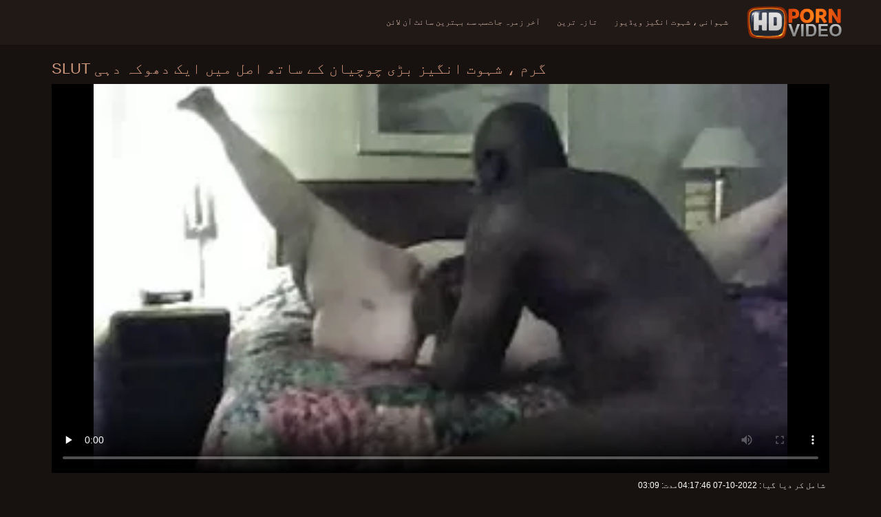

--- FILE ---
content_type: text/html; charset=UTF-8
request_url: https://ur.vieillecochonne.cyou/video/1290/%DA%AF%D8%B1%D9%85-%D8%B4%DB%81%D9%88%D8%AA-%D8%A7%D9%86%DA%AF%DB%8C%D8%B2-%D8%A8%DA%91%DB%8C-%DA%86%D9%88%DA%86%DB%8C%D8%A7%D9%86-%DA%A9%DB%92-%D8%B3%D8%A7%D8%AA%DA%BE-%D8%A7%D8%B5%D9%84-%D9%85%DB%8C%DA%BA-%D8%A7%DB%8C%DA%A9-%D8%AF%DA%BE%D9%88%DA%A9%DB%81-%D8%AF%DB%81%DB%8C-slut/
body_size: 9594
content:
<!doctype html>
<html lang="ur" dir="rtl">
<head>
<meta charset="UTF-8">

<meta name="referrer" content="origin">
<title>گرم ، شہوت انگیز بڑی چوچیان کے ساتھ اصل میں ایک دھوکہ دہی slut - سکسی ویڈیوز </title>
<meta content="مکمل معیار کی فلمیں بالغ فحش ویڈیوز :  وہ صرف یہ چاہتا ہے بدلہ اس کے شوہر پر اور مل گیا ہے بہترین موقع ایسا کرنے کے لئے. ایک رات کے بعد باہر, وہ کے ساتھ جھکا دیا ایک سیاہ جڑنا اور آخر ان کے دماغ باہر.  اچھی طرح سے اصل میں وہ آخر اس کے لیکن کون پرواہ کرتا ہے ایک بہترین ویڈیو منظر حوصلہ افزائی کرنے کے لئے آپ کے masturbatory فنتاسیوں.;" name="description">
<meta name="viewport" content="width=device-width">

<meta content="always" name="referrer">

<link rel="apple-touch-icon" sizes="180x180" href="/files/apple-touch-icon.png">
<link rel="icon" type="image/png" sizes="32x32" href="/files/favicon-32x32.png">
<link rel="icon" type="image/png" sizes="16x16" href="/files/favicon-16x16.png">
<link rel="icon" type="image/png" sizes="16x16" href="/files/favicon.ico">
<link rel="mask-icon" href="/files/safari-pinned-tab.svg" color="#1a1511">
<meta name="apple-mobile-web-app-title" content="سب سے بہترین فحش ">
<meta name="application-name" content="سب سے بہترین فحش ">
<meta name="msapplication-TileColor" content="#1a1511">
<meta name="theme-color" content="#1a1511">
 <base target="_blank">


<style type="text/css">
small{color:#FFF !important;}
body{overflow-x:hidden}.lang-li li,.lang-li ul{list-style:outside none none;padding:0;margin:0}.btn{appearance:none;text-decoration:none;max-width:100%;text-align:center;position:relative;display:inline-block;box-sizing:border-box;height:37px;background-color:#211916;text-transform:uppercase;color:#f45100;font:400 12px/33px Tahoma,Arial,sans-serif;padding:0 14px;border:2px solid #372a25}.title>a{appearance:none;display:inline-block;overflow:hidden;text-overflow:ellipsis;white-space:nowrap;color:#ec552b;font-family:Tahoma,Arial,sans-serif;font-size:14px;font-weight:400;line-height:30px;height:33px;background-color:#211917;position:relative;padding:0 16px;box-sizing:border-box;border:solid 1px #211917;border-radius:16px}*{outline:0!important}a,body,div,h2,h3,html,img,li,p,small,span,ul{margin:0;padding:0}html{height:100%;font-size:62.5%;width:100%;max-width:100%}body{font:400 12px Tahoma,Arial,sans-serif;color:#c8b4a8;background:#17120f;min-width:320px;position:relative;height:auto!important;height:100%;min-height:100%;text-size-adjust:100%}img{border:none}a{color:#f45100;text-decoration:none}p{margin-bottom:15px}h2,h3{font:400 30px/1.2 Tahoma,Arial,sans-serif;color:#c8b4a8;margin-bottom:15px}h3{font-size:14px}ul{padding-left:30px;margin-bottom:15px}ul li{list-style:disc outside}
.lang_fi{background-position:-52px -40px}.lang_fr{background-position:-78px 0}.lang_he{background-position:-78px -20px}.lang_hi{background-position:-78px -40px}.lang_hu{background-position:0 -60px}.lang_id{background-position:-26px -60px}.lang_it{background-position:-52px -60px}.lang_ja{background-position:-78px -60px}.lang_ko{background-position:0 -80px}.lang_ms{background-position:-26px -80px}.lang_nb{background-position:-52px -80px}.lang_nl{background-position:-78px -80px}.lang_pl{background-position:-104px 0}.lang_pt{background-position:-104px -20px}.lang_ro{background-position:-104px -40px}.lang_ru{background-position:-104px -60px}.lang_sk{background-position:-104px -80px}.lang_sl{background-position:0 -100px}.lang_sr{background-position:-26px -100px}.lang_sv{background-position:-52px -100px}.lang_th{background-position:-78px -100px}.lang_tr{background-position:-104px -100px}.lang_zh{background-position:-130px 0}.head{width:100%;max-width:100%;background-color:#211916;margin-bottom:12px}header{width:100%;max-width:1560px;margin:0 auto;box-sizing:border-box;display:flex;flex-wrap:nowrap;flex-direction:row;justify-content:flex-start;align-items:center;align-content:stretch;position:relative;z-index:200;padding:3px 20px}@media (max-width:1023px){header{padding:20px}}@media (max-width:767px){header{flex-wrap:wrap;padding:10px}}header>*{min-width:0;max-width:100%}.logo{display:block;margin-right:27px}.logo:before{content:'';display:block;float:left;margin-right:7px}.logo,.navbtn,nav{flex-shrink:0;flex-grow:0}nav{order:30;display:flex;flex-wrap:nowrap;flex-direction:row;justify-content:flex-start;align-items:center;align-content:stretch;padding:0;margin:-3px 0 -3px 30px;min-height:65px;box-sizing:border-box}nav a{display:block;flex-shrink:0;flex-grow:0;min-width:0;color:#eacbbc;font-size:12px;font-weight:400;line-height:57px;text-transform:uppercase;position:relative;padding:4px 0;margin:0 24px 0 0}nav a:before{position:absolute;left:0;right:0;bottom:0;height:4px;background-color:#f45100;content:'';transform:translateY(-20px);opacity:0}nav a:last-child{margin-right:0}nav a.a{color:#f45100}nav a.a:before{opacity:1;transform:none}@media (max-width:1023px){nav{min-height:0;max-height:0;padding:0 20px;flex-direction:column;position:absolute;left:0;margin:-20px 0 0;top:100%;width:100%;align-items:flex-start;overflow:hidden;z-index:20;background-color:#211916!important}nav a{margin:0;text-align:left;padding:0;line-height:3.17;border:none;background:0 0!important;box-shadow:none;align-self:stretch}}@media (max-width:767px){nav{margin:-10px 0 0;padding:0 10px}}#nbtn{display:none}.navbtn{display:none;margin:0 10px 0 20px;order:10;width:18px;height:13px;box-sizing:border-box;border-top:solid 1px #f59722;border-bottom:solid 1px #f59722;position:relative}.navbtn:before{content:'';position:absolute;left:0;right:0;top:5px;border-top:solid 1px #f59722}.navbtn:after{position:absolute;content:'';width:40px;height:40px;right:50%;bottom:50%;transform:translate(50%,50%)}@media (max-width:1023px){.navbtn{display:block}}.search{flex-shrink:1;flex-grow:1;display:flex;flex-wrap:nowrap;flex-direction:row;justify-content:flex-start;align-items:stretch;align-content:stretch;box-sizing:border-box;width:100%;margin-left:auto;position:relative}.search>*{min-width:0;display:block;box-sizing:border-box;margin:0}.search>input[type=text]{appearance:none;flex-shrink:1;flex-grow:1;box-sizing:border-box;height:43px;border:none;border-radius:20px;background-color:#423632;padding:0 64px 0 24px;color:#bdafaa;font-family:Tahoma,Arial,sans-serif;font-size:14px;font-weight:400}.search>[type=submit]{appearance:none;flex-shrink:0;flex-grow:0;width:63px;height:43px;right:0;top:0;border:none;background:0 0;box-sizing:border-box;margin:0;padding:0;position:absolute}
@media (max-width:767px){.search{max-width:100%;width:100%;order:20;margin-top:10px}.search>input[type=text]{padding-left:12px}}.heat{display:flex;flex-wrap:nowrap;flex-direction:row;justify-content:flex-start;align-items:flex-start;align-content:stretch;box-sizing:border-box;margin-bottom:3px;width:100%}@media (max-width:479px){.heat{flex-direction:column}}.t{flex-shrink:1;flex-grow:0;min-width:0;display:block;margin-right:auto;padding:0 6px 4px 0;max-width:100%;position:relative;word-wrap:break-word;box-sizing:border-box;overflow:hidden}@media (max-width:479px){.t{margin-bottom:4px}}.t *{display:inline;text-transform:uppercase}.title-h{margin-right:4px}.title-h,.title-h *{color:#cf987d;font-size:22px;font-weight:400}@media (max-width:767px){.title-h,.title-h *{font-size:18px}}.t small{text-transform:none;color:#856a5c;font-size:12px}.btns{flex-shrink:0;flex-grow:0;min-width:0;display:flex;flex-wrap:wrap;flex-direction:row;justify-content:flex-start;align-items:center;align-content:stretch;align-self:flex-end;padding-bottom:3px}@media (max-width:479px){.btns{width:100%}}.btns>*{flex-shrink:0;flex-grow:0;min-width:0;display:block;max-width:100%}.btns>.btn{margin:0 0 1px}.th-wrap{width:100%;position:relative;margin-bottom:32px;box-sizing:border-box}.thumbs{display:flex;flex-wrap:wrap;flex-direction:row;justify-content:flex-start;align-items:stretch;align-content:stretch;margin-right:-5px}.th-i{flex-shrink:0;flex-grow:0;min-width:0;box-sizing:border-box;position:relative;width:calc(20% + -5px);margin-right:5px;margin-bottom:5px;z-index:10;display:flex;flex-wrap:nowrap;flex-direction:column;justify-content:flex-start;align-items:stretch;align-content:stretch}@media (max-width:1565px){.th-i{width:calc(20% + -5px)}}@media (max-width:1260px){.th-i{width:calc(25% + -5px)}}@media (max-width:955px){.th-i{width:calc(33.33333% + -5px)}}@media (max-width:650px){.th-i{width:calc(50% + -5px)}}@media (max-width:345px){.th-i{width:calc(100% + -5px)}}.th-i>a{flex-shrink:0;flex-grow:1;position:relative;width:100%;display:flex;flex-wrap:nowrap;flex-direction:column;justify-content:flex-start;align-items:stretch;align-content:stretch}.th-i>a>i{flex-shrink:0;flex-grow:0;will-change:transform;min-height:0;min-width:0;display:block;position:relative;width:100%;box-sizing:border-box}.th-i>a>i:before{display:block;content:'';padding-top:56%}.th-i>a>i img{height:100%;-o-object-fit:cover;object-fit:cover;-o-object-position:center;object-position:center}.th-i img{display:block;position:absolute;left:0;top:0;width:100%}.th-i h3{flex-shrink:0;flex-grow:0;max-width:100%;box-sizing:border-box;padding:0 5px;margin:0;text-transform:uppercase;font-weight:400;overflow:hidden;text-overflow:ellipsis;white-space:nowrap;color:#eacbbc;font-size:14px;line-height:28px;background-color:#312621}.th-i u{text-decoration:none;font-size:10px;line-height:1;color:#fff;position:absolute;right:5px;top:5px;padding:5px 8px;background-color:rgba(0,0,0,.8)}.text{margin:32px 0;color:#c8b4a8;font-size:16px;line-height:1.5}@media (max-width:767px){.text{font-size:16px}}.text>:last-child{margin-bottom:0}.heat+.text{margin-top:0}footer{display:block;width:100%;background-color:#211916}.footer{display:flex;flex-wrap:nowrap;justify-content:flex-start;align-content:stretch;flex-direction:row;align-items:center;width:100%;max-width:1560px;margin:auto auto 0;box-sizing:border-box;text-align:left;padding:10px 20px}@media (max-width:767px){.footer{padding:5px 10px;flex-direction:column}}.footer>*{flex-shrink:0;flex-grow:0;min-width:0;display:block}.footer-logo{margin:0 10px 10px 0}.footer-tx{flex-shrink:1;align-self:center;color:#c8b4a8;font-size:14px;line-height:1.5;margin-bottom:0}.footer-tx a{color:#f45100}.title{display:flex;flex-wrap:wrap;flex-direction:row;justify-content:flex-start;align-items:stretch;align-content:stretch;margin:0 0 32px}.title>a{flex-shrink:0;flex-grow:0;min-width:0;max-width:calc(100% - 2px);display:block;margin:0 2px 2px 0}.lang-wr{margin-left:60px;color:#c8b4a8;font-family:Tahoma,Arial,sans-serif;font-size:10px;font-weight:400;line-height:20px;text-transform:uppercase;z-index:20;order:40;flex-shrink:0;flex-grow:0}@media (max-width:1023px){.lang-wr{margin-left:20px;order:9}}@media (max-width:767px){.lang-wr{margin-left:auto}}.lang-lab{display:block;position:relative;padding-right:10px;white-space:nowrap;min-width:20px}.lang-lab .flag{display:block;float:left;margin:1px 4px 0 0}.lang-lab:after{content:'';position:absolute;width:6px;height:6px;right:0;top:50%;margin-top:-3px}@media (max-width:1023px){.lang-lab{text-indent:-99in}}.lang-li{position:absolute;right:0;top:100%;background-color:#211916;max-width:100%;width:560px;box-sizing:border-box;padding:0 10px;max-height:0;overflow:hidden;transform:translateY(1px)}.lang-li ul{column-width:120px;column-gap:20px;font-size:0;line-height:0}.lang-li li{position:relative;overflow:hidden;display:inline-block;width:100%;font-size:10px;line-height:20px;padding:2px 0}.lang-li li .flag{float:left;margin:1px 4px 0 0}.lang-li li a{color:#c8b4a8}.lang-wr #lang-check{position:absolute;left:-99in;top:-99in}.lika{display:flex;flex-wrap:wrap;flex-direction:row;justify-content:center;align-items:center;align-content:center;margin:10px 0;max-width:100%}.lika>:not(script){flex-shrink:0;flex-grow:0;min-width:0;display:block;margin:10px;max-width:calc(100% - 20px)}.page-layout{width:100%;max-width:100%;min-height:100vh;display:flex;flex-wrap:nowrap;flex-direction:column;justify-content:flex-start;align-items:center;align-content:stretch}.page-layout>*{flex-shrink:0;flex-grow:0;min-width:0}.page-layout .paga{width:100%;max-width:1560px;margin:0 auto;box-sizing:border-box;padding:10px 20px 1px}@media (max-width:767px){.page-layout .paga{padding:10px 10px 1px}}.footer-logo,.logo:before{width:144px;height:54px;
background:url(/img/logo.png) no-repeat;background-size:contain}
</style>



<link href="/css/index1.css" rel="stylesheet" type="text/css">



<meta property="og:locale" content="ur"/>
<meta property="og:type" content="website"/>
<meta property="og:title" content="گرم ، شہوت انگیز بڑی چوچیان کے ساتھ اصل میں ایک دھوکہ دہی slut - سکسی ویڈیوز "/>
<meta property="og:description" content="مکمل معیار کی فلمیں بالغ فحش ویڈیوز :  وہ صرف یہ چاہتا ہے بدلہ اس کے شوہر پر اور مل گیا ہے بہترین موقع ایسا کرنے کے لئے. ایک رات کے بعد باہر, وہ کے ساتھ جھکا دیا ایک سیاہ جڑنا اور آخر ان کے دماغ باہر.  اچھی طرح سے اصل میں وہ آخر اس کے لیکن کون پرواہ کرتا ہے ایک بہترین ویڈیو منظر حوصلہ افزائی کرنے کے لئے آپ کے masturbatory فنتاسیوں.;"/>
<meta property="og:url" content="https://ur.vieillecochonne.cyou/video/1290/گرم-شہوت-انگیز-بڑی-چوچیان-کے-ساتھ-اصل-میں-ایک-دھوکہ-دہی-slut/"/>
<meta property="og:site_name" content="گرم ، شہوت انگیز بڑی چوچیان کے ساتھ اصل میں ایک دھوکہ دہی slut - سکسی ویڈیوز "/>
<meta property="og:image" content="/img/hdpornvideo-poster.jpg"/>
<meta name="twitter:card" content="summary"/>
<meta name="twitter:description" content="مکمل معیار کی فلمیں بالغ فحش ویڈیوز :  وہ صرف یہ چاہتا ہے بدلہ اس کے شوہر پر اور مل گیا ہے بہترین موقع ایسا کرنے کے لئے. ایک رات کے بعد باہر, وہ کے ساتھ جھکا دیا ایک سیاہ جڑنا اور آخر ان کے دماغ باہر.  اچھی طرح سے اصل میں وہ آخر اس کے لیکن کون پرواہ کرتا ہے ایک بہترین ویڈیو منظر حوصلہ افزائی کرنے کے لئے آپ کے masturbatory فنتاسیوں.;"/>
<meta name="twitter:title" content="گرم ، شہوت انگیز بڑی چوچیان کے ساتھ اصل میں ایک دھوکہ دہی slut - سکسی ویڈیوز "/>
<meta name="twitter:image" content="/img/hdpornvideo-poster.jpg"/>




</head>
<body>
<div class="page-layout">
<div class="head">
<header>
<a id='main_menu' href="/" title="معیار کی فلمیں - فحش ویڈیوز " class="logo"></a>
<input type="checkbox" id="nbtn">
<label class="navbtn" for="nbtn"></label>

<nav>
<a id="top_menu" href="/popular.html" title="شہوانی ، شہوت انگیز ویڈیوز ">شہوانی ، شہوت انگیز ویڈیوز </a>
<a id="new_menu" href="/newporn.html" title="تازہ ترین ">تازہ ترین </a>
<a id="cat_menu" href="/categoryall.html" title="آخر زمرہ جات ">آخر زمرہ جات </a>
<a id="channel_menu" href="/channels.html" title="سب سے بہترین سائٹ آن لائن ">سب سے بہترین سائٹ آن لائن </a>
</nav>


</header>
</div>
<div class="paga">
<div class="video">
<div class="video-m">
<div class="heat"><div class="t">
<div class="title-h"><h1>گرم ، شہوت انگیز بڑی چوچیان کے ساتھ اصل میں ایک دھوکہ دہی slut</h1></div>
</div></div>

	<style>
.play21 { padding-bottom: 50%; position: relative; overflow:hidden; clear: both; margin: 5px 0;}
.play21 video { position: absolute; top: 0; left: 0; width: 100%; height: 100%; background-color: #000; }
</style>
<div class="play21">
<video preload="none" controls poster="https://ur.vieillecochonne.cyou/media/thumbs/0/v01290.webp?1665116266"><source src="https://vs1.videosrc.net/s/d/d4/d4ebaf8c13189ac65743cdd3dfb15edd.mp4?md5=BhbQBmYfjzijomMS9y1Dwg&expires=1768825568" type="video/mp4"/></video>
						</div>




<div class="natre">
<i class="sow"><span>شامل کر دیا گیا: </span> 2022-10-07 04:17:46</i>
<i class="rib"><span>مدت: </span> 03:09</i>	
</div><br>	
<div class="natre">
<i class="sow">وہ صرف یہ چاہتا ہے بدلہ اس کے شوہر پر اور مل گیا ہے بہترین موقع ایسا کرنے کے لئے. ایک رات کے بعد باہر, وہ کے ساتھ جھکا دیا ایک سیاہ جڑنا اور آخر ان کے دماغ باہر.  اچھی طرح سے اصل میں وہ آخر اس کے لیکن کون پرواہ کرتا ہے ایک بہترین ویڈیو منظر حوصلہ افزائی کرنے کے لئے آپ کے masturbatory فنتاسیوں.;</i>

    
</div>
<div class="vid-info">



<div class="vid_line">
<h6>جنسی کے زمرے </h6>
<a href="/category/blackedraw/" title="">Blackedraw</a> <a href="/category/big+ass/" title="">بڑی گدی</a> <a href="/category/latina/" title="">لیٹنا</a> <a href="/category/milf/" title="">ماں</a> 
</div>
<div class="vid_line">
<h6>ٹیگز </h6>

</div>
</div>
</div>

</div>
<div class="heat">
<div class="t"><div class="title-h"><h1>متعلقہ شہوانی ، شہوت انگیز گرم ، شہوت انگیز فحش  </h1></div><small>سفارش کی شہوانی ، شہوت انگیز سکسی ویڈیوز </small></div>
</div>
<div class="th-wrap">
<div class="thumbs">
<div class="th-i">
<a class="mo" href="/video/267/blackedra-enorme-%D8%A8%DA%91%DB%8C-%DA%88%D9%88%D9%86%DA%AF-%D8%AF%DA%BE%D9%85%D8%A7%DA%A9%D9%88%DA%BA-%D9%85%DB%8C%DA%BA-blondie-smithereens/" title="Blackedra enorme بڑی ڈونگ دھماکوں میں Blondie Smithereens">
<i>
<img class="lazy" src="https://ur.vieillecochonne.cyou/media/thumbs/7/v00267.webp?1664525222" data-src="https://ur.vieillecochonne.cyou/media/thumbs/7/v00267.webp?1664525222" alt="Blackedra enorme بڑی ڈونگ دھماکوں میں Blondie Smithereens"/>
</i>
<u>06:15</u>
<p>Blackedra enorme بڑی ڈونگ دھماکوں میں Blondie Smithereens</p>
</a>
</div>
				<div class="th-i">
<a class="mo" href="/video/1294/%D9%85%DB%8C%D8%B1%DB%92-%D8%B4%D9%88%DB%81%D8%B1-%DA%86%D8%A7%DB%81%D8%AA%D8%A7-%DB%81%DB%92-%D8%A7%D9%BE-%D9%BE%D8%B1-%D9%BE%DB%8C%D8%A7%D8%B1%D8%A7-%D8%AF%DA%BE%D9%88%DA%A9%DB%81-%D8%AF%DB%81%DB%8C-%D8%A8%DA%91%DB%92-%D8%B3%DB%8C%D8%A7%DB%81-%DA%88%DA%A9-%DA%A9%DB%92-%D8%B3%D8%A7%D8%AA%DA%BE-/" title="میرے شوہر چاہتا ہے اپ پر پیارا ، دھوکہ دہی بڑے سیاہ ڈک کے ساتھ!">
<i>
<img class="lazy" src="https://ur.vieillecochonne.cyou/media/thumbs/4/v01294.webp?1665621322" data-src="https://ur.vieillecochonne.cyou/media/thumbs/4/v01294.webp?1665621322" alt="میرے شوہر چاہتا ہے اپ پر پیارا ، دھوکہ دہی بڑے سیاہ ڈک کے ساتھ!"/>
</i>
<u>04:37</u>
<p>میرے شوہر چاہتا ہے اپ پر پیارا ، دھوکہ دہی بڑے سیاہ ڈک کے ساتھ!</p>
</a>
</div>
				<div class="th-i">
<a class="mo" href="https://ur.vieillecochonne.cyou/link.php" title="پوسٹ کیا گیا: لونا ملز ایک چہرے ہو جاتا ہے شیمپو پر PornHD">
<i>
<img class="lazy" src="https://ur.vieillecochonne.cyou/media/thumbs/6/v00286.webp?1664694603" data-src="https://ur.vieillecochonne.cyou/media/thumbs/6/v00286.webp?1664694603" alt="پوسٹ کیا گیا: لونا ملز ایک چہرے ہو جاتا ہے شیمپو پر PornHD"/>
</i>
<u>10:41</u>
<p>پوسٹ کیا گیا: لونا ملز ایک چہرے ہو جاتا ہے شیمپو پر PornHD</p>
</a>
</div>
				<div class="th-i">
<a class="mo" href="/video/9773/%DA%88%D8%A7%DA%A9%D9%B9%D8%B1-adriana-%D9%84%DB%92-%D8%A2%D8%A6%DB%92-%DA%AF%D8%A7-%D8%A2%D9%BE-%DA%A9%D9%88-%D9%88%D8%A7%D9%BE%D8%B3-%DA%A9%D8%B1%D9%86%DB%92-%DA%A9%DB%92-%D9%84%D8%A6%DB%92-%D8%B2%D9%86%D8%AF%DA%AF%DB%8C-%D8%A7%D9%88%D8%B1-squirt-%D8%A2%D9%BE-%D9%BE%D8%B1/" title="ڈاکٹر Adriana لے آئے گا آپ کو واپس کرنے کے لئے زندگی اور squirt آپ پر">
<i>
<img class="lazy" src="https://ur.vieillecochonne.cyou/media/thumbs/3/v09773.webp?1666495856" data-src="https://ur.vieillecochonne.cyou/media/thumbs/3/v09773.webp?1666495856" alt="ڈاکٹر Adriana لے آئے گا آپ کو واپس کرنے کے لئے زندگی اور squirt آپ پر"/>
</i>
<u>03:25</u>
<p>ڈاکٹر Adriana لے آئے گا آپ کو واپس کرنے کے لئے زندگی اور squirt آپ پر</p>
</a>
</div>
				<div class="th-i">
<a class="mo" href="https://ur.vieillecochonne.cyou/link.php" title="دیکھ بھال ماں اٹھتی سوتیلے بیٹے سٹیو کے لئے Herselfx">
<i>
<img class="lazy" src="https://ur.vieillecochonne.cyou/media/thumbs/7/v01317.webp?1665453398" data-src="https://ur.vieillecochonne.cyou/media/thumbs/7/v01317.webp?1665453398" alt="دیکھ بھال ماں اٹھتی سوتیلے بیٹے سٹیو کے لئے Herselfx"/>
</i>
<u>13:03</u>
<p>دیکھ بھال ماں اٹھتی سوتیلے بیٹے سٹیو کے لئے Herselfx</p>
</a>
</div>
				<div class="th-i">
<a class="mo" href="/video/4439/katana-%D8%A1-ter/" title="Katana ء ter">
<i>
<img class="lazy" src="https://ur.vieillecochonne.cyou/media/thumbs/9/v04439.webp?1664407499" data-src="https://ur.vieillecochonne.cyou/media/thumbs/9/v04439.webp?1664407499" alt="Katana ء ter"/>
</i>
<u>02:12</u>
<p>Katana ء ter</p>
</a>
</div>
				<div class="th-i">
<a class="mo" href="https://ur.vieillecochonne.cyou/link.php" title="سب سے زیادہ گرم ، شہوت انگیز لڑکی کبھی Rachael Cavalli ڈک کی ضرورت ہے 2 جاننے کے!">
<i>
<img class="lazy" src="https://ur.vieillecochonne.cyou/media/thumbs/9/v01309.webp?1666233934" data-src="https://ur.vieillecochonne.cyou/media/thumbs/9/v01309.webp?1666233934" alt="سب سے زیادہ گرم ، شہوت انگیز لڑکی کبھی Rachael Cavalli ڈک کی ضرورت ہے 2 جاننے کے!"/>
</i>
<u>01:45</u>
<p>سب سے زیادہ گرم ، شہوت انگیز لڑکی کبھی Rachael Cavalli ڈک کی ضرورت ہے 2 جاننے کے!</p>
</a>
</div>
				<div class="th-i">
<a class="mo" href="/video/289/slim4k-%D8%A7%DA%86%D8%A7%D9%86%DA%A9-%D8%AC%D9%86%D8%B3%DB%8C-%DA%A9%DB%92-%D9%BE%D8%B1%DB%8C%D9%85%DB%8C-%DA%A9%DB%92-%D8%B3%D8%A7%D8%AA%DA%BE-%D8%AE%D8%AA%D9%85-%DB%81%D9%88-%D8%AC%D8%A7%D8%AA%DB%8C-%DB%81%DB%92-%D8%A7%D8%B3-%DA%A9%DB%92-%DA%AF%D8%AF%D8%A7-%DA%A9%DB%92-%D8%B3%D8%A7%D8%AA%DA%BE-%D8%A7%DB%8C%DA%A9-%D8%B4%D8%A7%D9%B9-%D9%BE%D8%B1-pornhd/" title="Slim4K: اچانک جنسی کے پریمی کے ساتھ ختم ہو جاتی ہے اس کے گدا کے ساتھ ایک شاٹ پر PornHD">
<i>
<img class="lazy" src="https://ur.vieillecochonne.cyou/media/thumbs/9/v00289.webp?1668396462" data-src="https://ur.vieillecochonne.cyou/media/thumbs/9/v00289.webp?1668396462" alt="Slim4K: اچانک جنسی کے پریمی کے ساتھ ختم ہو جاتی ہے اس کے گدا کے ساتھ ایک شاٹ پر PornHD"/>
</i>
<u>06:00</u>
<p>Slim4K: اچانک جنسی کے پریمی کے ساتھ ختم ہو جاتی ہے اس کے گدا کے ساتھ ایک شاٹ پر PornHD</p>
</a>
</div>
				<div class="th-i">
<a class="mo" href="https://ur.vieillecochonne.cyou/link.php" title="Ruba">
<i>
<img class="lazy" src="https://ur.vieillecochonne.cyou/media/thumbs/4/v09774.webp?1664917588" data-src="https://ur.vieillecochonne.cyou/media/thumbs/4/v09774.webp?1664917588" alt="Ruba"/>
</i>
<u>06:27</u>
<p>Ruba</p>
</a>
</div>
				<div class="th-i">
<a class="mo" href="/video/9767/adriana-chechik-%DB%81%D9%88-%D8%AC%D8%A7%D8%AA%D8%A7-%DB%81%DB%92-%D9%85%D9%82%D8%B9%D8%AF-%D9%85%D8%B3%D8%A7%D8%AC/" title="Adriana Chechik ہو جاتا ہے ، مقعد مساج">
<i>
<img class="lazy" src="https://ur.vieillecochonne.cyou/media/thumbs/7/v09767.webp?1664959421" data-src="https://ur.vieillecochonne.cyou/media/thumbs/7/v09767.webp?1664959421" alt="Adriana Chechik ہو جاتا ہے ، مقعد مساج"/>
</i>
<u>06:13</u>
<p>Adriana Chechik ہو جاتا ہے ، مقعد مساج</p>
</a>
</div>
				<div class="th-i">
<a class="mo" href="/video/1314/busty-milf-%D8%A7%D8%AD%DA%A9%D8%A7%D9%85%D8%A7%D8%AA-beefstick-%DA%AF%DA%BE%D8%B1-%DA%A9%DB%8C-%D8%AA%D8%B1%D8%B3%DB%8C%D9%84/" title="Busty MILF احکامات beefstick گھر کی ترسیل">
<i>
<img class="lazy" src="https://ur.vieillecochonne.cyou/media/thumbs/4/v01314.webp?1664787847" data-src="https://ur.vieillecochonne.cyou/media/thumbs/4/v01314.webp?1664787847" alt="Busty MILF احکامات beefstick گھر کی ترسیل"/>
</i>
<u>12:29</u>
<p>Busty MILF احکامات beefstick گھر کی ترسیل</p>
</a>
</div>
				<div class="th-i">
<a class="mo" href="https://ur.vieillecochonne.cyou/link.php" title="Blackedra L: اتارنا Lil لو لو ایک میٹھی hedonist کے لئے تیار ساہسک? پر PornHD">
<i>
<img class="lazy" src="https://ur.vieillecochonne.cyou/media/thumbs/8/v09768.webp?1664901573" data-src="https://ur.vieillecochonne.cyou/media/thumbs/8/v09768.webp?1664901573" alt="Blackedra L: اتارنا Lil لو لو ایک میٹھی hedonist کے لئے تیار ساہسک? پر PornHD"/>
</i>
<u>02:14</u>
<p>Blackedra L: اتارنا Lil لو لو ایک میٹھی hedonist کے لئے تیار ساہسک? پر PornHD</p>
</a>
</div>
				<div class="th-i">
<a class="mo" href="/video/9772/adriana-%DA%A9%DB%8C-%D8%A8%D9%84%DB%8C-%DB%81%D9%88-%D8%AC%D8%A7%D8%AA%D8%A7-%DB%81%DB%92-%DA%A9%DB%8C-%D8%B7%D8%B1%D9%81-%D8%B3%DB%92-%DB%81%D9%84%D8%A7%DA%A9-%D8%A7%DB%8C%DA%A9-%D8%A8%DA%91%DB%92-%D8%B3%DB%8C%D8%A7%DB%81-%D8%AF%DB%8C%D8%AA%DB%8C/" title="Adriana کی بلی ہو جاتا ہے کی طرف سے ہلاک ایک بڑے سیاہ دیتی">
<i>
<img class="lazy" src="https://ur.vieillecochonne.cyou/media/thumbs/2/v09772.webp?1667614923" data-src="https://ur.vieillecochonne.cyou/media/thumbs/2/v09772.webp?1667614923" alt="Adriana کی بلی ہو جاتا ہے کی طرف سے ہلاک ایک بڑے سیاہ دیتی"/>
</i>
<u>06:09</u>
<p>Adriana کی بلی ہو جاتا ہے کی طرف سے ہلاک ایک بڑے سیاہ دیتی</p>
</a>
</div>
				<div class="th-i">
<a class="mo" href="https://ur.vieillecochonne.cyou/link.php" title="بیلا پار خام اور بھاری">
<i>
<img class="lazy" src="https://ur.vieillecochonne.cyou/media/thumbs/2/v01292.webp?1664538505" data-src="https://ur.vieillecochonne.cyou/media/thumbs/2/v01292.webp?1664538505" alt="بیلا پار خام اور بھاری"/>
</i>
<u>05:05</u>
<p>بیلا پار خام اور بھاری</p>
</a>
</div>
				<div class="th-i">
<a class="mo" href="/video/287/%D8%B2%D9%86%D8%AC%DB%8C%D8%B1%D9%88%DA%BA-%D8%A7%D9%88%D8%B1-%D9%85%D9%82%D8%B9%D8%AF-%D8%AA%D9%86%DA%AF-%DA%A9%D8%B1%D9%86%DB%92-%DA%A9%DB%92-%D9%84%D8%A6%DB%92-%D8%A7%DB%92-%D9%BE%DB%8C-%D8%B3%DB%8C-%D8%A2%D8%B1/" title="زنجیروں اور مقعد تنگ کرنے کے لئے اے پی سی آر">
<i>
<img class="lazy" src="https://ur.vieillecochonne.cyou/media/thumbs/7/v00287.webp?1668398820" data-src="https://ur.vieillecochonne.cyou/media/thumbs/7/v00287.webp?1668398820" alt="زنجیروں اور مقعد تنگ کرنے کے لئے اے پی سی آر"/>
</i>
<u>07:48</u>
<p>زنجیروں اور مقعد تنگ کرنے کے لئے اے پی سی آر</p>
</a>
</div>
				<div class="th-i">
<a class="mo" href="https://ur.vieillecochonne.cyou/link.php" title="Realit بادشاہوں کا بادشاہ: آخر Ginebra Bellucci کی گدی پر گلابوں کا ایک بستر پر PornHD">
<i>
<img class="lazy" src="https://ur.vieillecochonne.cyou/media/thumbs/6/v05176.webp?1665013841" data-src="https://ur.vieillecochonne.cyou/media/thumbs/6/v05176.webp?1665013841" alt="Realit بادشاہوں کا بادشاہ: آخر Ginebra Bellucci کی گدی پر گلابوں کا ایک بستر پر PornHD"/>
</i>
<u>01:29</u>
<p>Realit بادشاہوں کا بادشاہ: آخر Ginebra Bellucci کی گدی پر گلابوں کا ایک بستر پر PornHD</p>
</a>
</div>
				<div class="th-i">
<a class="mo" href="https://ur.vieillecochonne.cyou/link.php" title="گرم ، شہوت انگیز بڑی چوچیان کے ساتھ اصل میں ایک دھوکہ دہی slut">
<i>
<img class="lazy" src="https://ur.vieillecochonne.cyou/media/thumbs/0/v01290.webp?1665116266" data-src="https://ur.vieillecochonne.cyou/media/thumbs/0/v01290.webp?1665116266" alt="گرم ، شہوت انگیز بڑی چوچیان کے ساتھ اصل میں ایک دھوکہ دہی slut"/>
</i>
<u>03:09</u>
<p>گرم ، شہوت انگیز بڑی چوچیان کے ساتھ اصل میں ایک دھوکہ دہی slut</p>
</a>
</div>
				<div class="th-i">
<a class="mo" href="https://ur.vieillecochonne.cyou/link.php" title="پیاری Adriana جشن منایا اس کے شوہر کی BD کے ساتھ باغبان">
<i>
<img class="lazy" src="https://ur.vieillecochonne.cyou/media/thumbs/5/v09795.webp?1664962110" data-src="https://ur.vieillecochonne.cyou/media/thumbs/5/v09795.webp?1664962110" alt="پیاری Adriana جشن منایا اس کے شوہر کی BD کے ساتھ باغبان"/>
</i>
<u>00:37</u>
<p>پیاری Adriana جشن منایا اس کے شوہر کی BD کے ساتھ باغبان</p>
</a>
</div>
				<div class="th-i">
<a class="mo" href="https://ur.vieillecochonne.cyou/link.php" title="BLACKEDRA bionda: سنہرے بالوں والی bombshell Kenzie این پار رضی اللہ عنہ دیب">
<i>
<img class="lazy" src="https://ur.vieillecochonne.cyou/media/thumbs/6/v01296.webp?1668560122" data-src="https://ur.vieillecochonne.cyou/media/thumbs/6/v01296.webp?1668560122" alt="BLACKEDRA bionda: سنہرے بالوں والی bombshell Kenzie این پار رضی اللہ عنہ دیب"/>
</i>
<u>01:08</u>
<p>BLACKEDRA bionda: سنہرے بالوں والی bombshell Kenzie این پار رضی اللہ عنہ دیب</p>
</a>
</div>
				<div class="th-i">
<a class="mo" href="/video/1307/%D9%86%D9%88%D8%AC%D9%88%D8%A7%D9%86-%D8%B3%D9%86%DB%81%D8%B1%DB%92-%D8%A8%D8%A7%D9%84%D9%88%DA%BA-%D9%88%D8%A7%D9%84%DB%8C-stepmom-%DA%A9%DB%92-%D8%A7%D8%AD%DA%A9%D8%A7%D9%85%D8%A7%D8%AA-%D8%A2%D8%AF%D9%85%DB%8C-%DA%A9%D9%88-%DA%86%D8%A7%D9%B9%D9%86%D8%A7/" title="نوجوان سنہرے بالوں والی stepmom کے احکامات آدمی کو چاٹنا">
<i>
<img class="lazy" src="https://ur.vieillecochonne.cyou/media/thumbs/7/v01307.webp?1664939034" data-src="https://ur.vieillecochonne.cyou/media/thumbs/7/v01307.webp?1664939034" alt="نوجوان سنہرے بالوں والی stepmom کے احکامات آدمی کو چاٹنا"/>
</i>
<u>06:48</u>
<p>نوجوان سنہرے بالوں والی stepmom کے احکامات آدمی کو چاٹنا</p>
</a>
</div>
				</div></div>
<br>
<div class="heat"><div class="t"><div class="title-h">وسائل کے سب سے اوپر </div>
</div></div>
<div class="th-wrap">
<div class="thumbs">
<div class="th-i"><a class="i" target="_blank" href="https://ur.femmesmures.cyou/" title="پاکستانی پشتو سیکسی ویڈیو">

<u>ur.femmesmures.cyou</u>
<h3>پاکستانی پشتو سیکسی ویڈیو</h3>
</a>
</div><div class="th-i"><a class="i" target="_blank" href="https://ur.matorke.sbs/" title="جنسی سکسی">

<u>ur.matorke.sbs</u>
<h3>جنسی سکسی</h3>
</a>
</div><div class="th-i"><a class="i" target="_blank" href="https://ur.videoxxxvierge.org/" title="پاکستانی سیکس ویڈیو">

<u>ur.videoxxxvierge.org</u>
<h3>پاکستانی سیکس ویڈیو</h3>
</a>
</div><div class="th-i"><a class="i" target="_blank" href="https://ta.filmgratishard.com/" title="سیکسی ویڈیو">

<u>ta.filmgratishard.com</u>
<h3>سیکسی ویڈیو</h3>
</a>
</div><div class="th-i"><a class="i" target="_blank" href="https://ur.dansk.sbs/" title="سکسی فیلم">

<u>ur.dansk.sbs</u>
<h3>سکسی فیلم</h3>
</a>
</div><div class="th-i"><a class="i" target="_blank" href="https://ur.femmesmures.info/" title="ایرانی سکسی فیلم">

<u>ur.femmesmures.info</u>
<h3>ایرانی سکسی فیلم</h3>
</a>
</div><div class="th-i"><a class="i" target="_blank" href="https://ml.pornoseksfilmovi.org/" title="فحش فلم">

<u>ml.pornoseksfilmovi.org</u>
<h3>فحش فلم</h3>
</a>
</div><div class="th-i"><a class="i" target="_blank" href="https://ur.pizde.info/" title="ہندی سکسی ویڈیو">

<u>ur.pizde.info</u>
<h3>ہندی سکسی ویڈیو</h3>
</a>
</div><div class="th-i"><a class="i" target="_blank" href="https://ur.hairyolder.com/" title="لبنان سیکسی">

<u>ur.hairyolder.com</u>
<h3>لبنان سیکسی</h3>
</a>
</div><div class="th-i"><a class="i" target="_blank" href="https://ur.vieillesexe.org/" title="انگلش سیکس">

<u>ur.vieillesexe.org</u>
<h3>انگلش سیکس</h3>
</a>
</div>
</div>
</div>



<div class="heat"><div class="t"><div class="title-h"><h2>سفارش کی فحش زمرے </h2></div></div></div>
<div class="th-wrap">
<div class="thumbs">
<div class="th-i">
<a class="mo" onclick='c(0,397,"click",1,0);return true;' href="/category/brazzers/" title="Brazzers" target="_blank">
<i>
<img src="https://ur.vieillecochonne.cyou/media/thumbs/3/v03673.webp" data-src="https://ur.vieillecochonne.cyou/media/thumbs/3/v03673.webp" alt="Brazzers" data-pid="1" class="mon lazy" data-cid="397">
</i>
<u>2286</u>
<h3>Brazzers</h3>
</a>
</div>	<div class="th-i">
<a class="mo" onclick='c(0,397,"click",1,0);return true;' href="/category/milf/" title="ماں" target="_blank">
<i>
<img src="https://ur.vieillecochonne.cyou/media/thumbs/1/v06951.webp" data-src="https://ur.vieillecochonne.cyou/media/thumbs/1/v06951.webp" alt="ماں" data-pid="1" class="mon lazy" data-cid="397">
</i>
<u>2077</u>
<h3>ماں</h3>
</a>
</div>	<div class="th-i">
<a class="mo" onclick='c(0,397,"click",1,0);return true;' href="/category/anal/" title="مقعد" target="_blank">
<i>
<img src="https://ur.vieillecochonne.cyou/media/thumbs/6/v08606.webp" data-src="https://ur.vieillecochonne.cyou/media/thumbs/6/v08606.webp" alt="مقعد" data-pid="1" class="mon lazy" data-cid="397">
</i>
<u>1788</u>
<h3>مقعد</h3>
</a>
</div>	<div class="th-i">
<a class="mo" onclick='c(0,397,"click",1,0);return true;' href="/category/mylf/" title="Mylf" target="_blank">
<i>
<img src="https://ur.vieillecochonne.cyou/media/thumbs/7/v05967.webp" data-src="https://ur.vieillecochonne.cyou/media/thumbs/7/v05967.webp" alt="Mylf" data-pid="1" class="mon lazy" data-cid="397">
</i>
<u>1325</u>
<h3>Mylf</h3>
</a>
</div>	<div class="th-i">
<a class="mo" onclick='c(0,397,"click",1,0);return true;' href="/category/reality+kings/" title="حقیقت کنگز" target="_blank">
<i>
<img src="https://ur.vieillecochonne.cyou/media/thumbs/3/v07503.webp" data-src="https://ur.vieillecochonne.cyou/media/thumbs/3/v07503.webp" alt="حقیقت کنگز" data-pid="1" class="mon lazy" data-cid="397">
</i>
<u>1276</u>
<h3>حقیقت کنگز</h3>
</a>
</div>	<div class="th-i">
<a class="mo" onclick='c(0,397,"click",1,0);return true;' href="/category/tushy/" title="سے tushy" target="_blank">
<i>
<img src="https://ur.vieillecochonne.cyou/media/thumbs/7/v09417.webp" data-src="https://ur.vieillecochonne.cyou/media/thumbs/7/v09417.webp" alt="سے tushy" data-pid="1" class="mon lazy" data-cid="397">
</i>
<u>995</u>
<h3>سے tushy</h3>
</a>
</div>	<div class="th-i">
<a class="mo" onclick='c(0,397,"click",1,0);return true;' href="/category/blonde/" title="سنہرے بالوں والی" target="_blank">
<i>
<img src="https://ur.vieillecochonne.cyou/media/thumbs/2/v00362.webp" data-src="https://ur.vieillecochonne.cyou/media/thumbs/2/v00362.webp" alt="سنہرے بالوں والی" data-pid="1" class="mon lazy" data-cid="397">
</i>
<u>969</u>
<h3>سنہرے بالوں والی</h3>
</a>
</div>	<div class="th-i">
<a class="mo" onclick='c(0,397,"click",1,0);return true;' href="/category/big+tits/" title="بڑی چوچیان" target="_blank">
<i>
<img src="https://ur.vieillecochonne.cyou/media/thumbs/4/v07294.webp" data-src="https://ur.vieillecochonne.cyou/media/thumbs/4/v07294.webp" alt="بڑی چوچیان" data-pid="1" class="mon lazy" data-cid="397">
</i>
<u>817</u>
<h3>بڑی چوچیان</h3>
</a>
</div>	<div class="th-i">
<a class="mo" onclick='c(0,397,"click",1,0);return true;' href="/category/threesome/" title="Threesome کے" target="_blank">
<i>
<img src="https://ur.vieillecochonne.cyou/media/thumbs/3/v00973.webp" data-src="https://ur.vieillecochonne.cyou/media/thumbs/3/v00973.webp" alt="Threesome کے" data-pid="1" class="mon lazy" data-cid="397">
</i>
<u>737</u>
<h3>Threesome کے</h3>
</a>
</div>	<div class="th-i">
<a class="mo" onclick='c(0,397,"click",1,0);return true;' href="/category/interracial/" title="نسلی" target="_blank">
<i>
<img src="https://ur.vieillecochonne.cyou/media/thumbs/6/v00286.webp" data-src="https://ur.vieillecochonne.cyou/media/thumbs/6/v00286.webp" alt="نسلی" data-pid="1" class="mon lazy" data-cid="397">
</i>
<u>709</u>
<h3>نسلی</h3>
</a>
</div>	<div class="th-i">
<a class="mo" onclick='c(0,397,"click",1,0);return true;' href="/category/brunette/" title="Brunette کے" target="_blank">
<i>
<img src="https://ur.vieillecochonne.cyou/media/thumbs/6/v06596.webp" data-src="https://ur.vieillecochonne.cyou/media/thumbs/6/v06596.webp" alt="Brunette کے" data-pid="1" class="mon lazy" data-cid="397">
</i>
<u>535</u>
<h3>Brunette کے</h3>
</a>
</div>	<div class="th-i">
<a class="mo" onclick='c(0,397,"click",1,0);return true;' href="/category/ffm/" title="Ffm" target="_blank">
<i>
<img src="https://ur.vieillecochonne.cyou/media/thumbs/1/v09721.webp" data-src="https://ur.vieillecochonne.cyou/media/thumbs/1/v09721.webp" alt="Ffm" data-pid="1" class="mon lazy" data-cid="397">
</i>
<u>519</u>
<h3>Ffm</h3>
</a>
</div>	<div class="th-i">
<a class="mo" onclick='c(0,397,"click",1,0);return true;' href="/category/stepmom/" title="Stepmom" target="_blank">
<i>
<img src="https://ur.vieillecochonne.cyou/media/thumbs/6/v01246.webp" data-src="https://ur.vieillecochonne.cyou/media/thumbs/6/v01246.webp" alt="Stepmom" data-pid="1" class="mon lazy" data-cid="397">
</i>
<u>493</u>
<h3>Stepmom</h3>
</a>
</div>	<div class="th-i">
<a class="mo" onclick='c(0,397,"click",1,0);return true;' href="/category/pov/" title="پی او وی" target="_blank">
<i>
<img src="https://ur.vieillecochonne.cyou/media/thumbs/8/v01208.webp" data-src="https://ur.vieillecochonne.cyou/media/thumbs/8/v01208.webp" alt="پی او وی" data-pid="1" class="mon lazy" data-cid="397">
</i>
<u>440</u>
<h3>پی او وی</h3>
</a>
</div>	<div class="th-i">
<a class="mo" onclick='c(0,397,"click",1,0);return true;' href="/category/ass+to+mouth/" title="منہ" target="_blank">
<i>
<img src="https://ur.vieillecochonne.cyou/media/thumbs/4/v08674.webp" data-src="https://ur.vieillecochonne.cyou/media/thumbs/4/v08674.webp" alt="منہ" data-pid="1" class="mon lazy" data-cid="397">
</i>
<u>421</u>
<h3>منہ</h3>
</a>
</div>	<div class="th-i">
<a class="mo" onclick='c(0,397,"click",1,0);return true;' href="/category/facial/" title="چہرے" target="_blank">
<i>
<img src="https://ur.vieillecochonne.cyou/media/thumbs/4/v04674.webp" data-src="https://ur.vieillecochonne.cyou/media/thumbs/4/v04674.webp" alt="چہرے" data-pid="1" class="mon lazy" data-cid="397">
</i>
<u>397</u>
<h3>چہرے</h3>
</a>
</div>	<div class="th-i">
<a class="mo" onclick='c(0,397,"click",1,0);return true;' href="/category/teen/" title="نوجوانوں" target="_blank">
<i>
<img src="https://ur.vieillecochonne.cyou/media/thumbs/3/v00373.webp" data-src="https://ur.vieillecochonne.cyou/media/thumbs/3/v00373.webp" alt="نوجوانوں" data-pid="1" class="mon lazy" data-cid="397">
</i>
<u>393</u>
<h3>نوجوانوں</h3>
</a>
</div>	<div class="th-i">
<a class="mo" onclick='c(0,397,"click",1,0);return true;' href="/category/doggystyle/" title="Doggystyle" target="_blank">
<i>
<img src="https://ur.vieillecochonne.cyou/media/thumbs/9/v09749.webp" data-src="https://ur.vieillecochonne.cyou/media/thumbs/9/v09749.webp" alt="Doggystyle" data-pid="1" class="mon lazy" data-cid="397">
</i>
<u>376</u>
<h3>Doggystyle</h3>
</a>
</div>	<div class="th-i">
<a class="mo" onclick='c(0,397,"click",1,0);return true;' href="/category/big+ass/" title="بڑی گدی" target="_blank">
<i>
<img src="https://ur.vieillecochonne.cyou/media/thumbs/3/v08203.webp" data-src="https://ur.vieillecochonne.cyou/media/thumbs/3/v08203.webp" alt="بڑی گدی" data-pid="1" class="mon lazy" data-cid="397">
</i>
<u>373</u>
<h3>بڑی گدی</h3>
</a>
</div>	<div class="th-i">
<a class="mo" onclick='c(0,397,"click",1,0);return true;' href="/category/squirting/" title="Squirting" target="_blank">
<i>
<img src="https://ur.vieillecochonne.cyou/media/thumbs/5/v09465.webp" data-src="https://ur.vieillecochonne.cyou/media/thumbs/5/v09465.webp" alt="Squirting" data-pid="1" class="mon lazy" data-cid="397">
</i>
<u>357</u>
<h3>Squirting</h3>
</a>
</div>	

</div></div><br><br>
<div class="text"><p>خوبصورت گرم ، شہوت انگیز شہوانی ، شہوت انگیز خواتین کے لئے انتظار کر رہے ہیں آپ کے شہوانی ، شہوت انگیز پتلون میں مفت ویڈیو کلپس - حقیقی برطانوی ب گندا کھانے کے ساتھ اور ملکیت ایچ ڈی کے معیار جنسی کے - سکسی ویڈیوز . وہ تو کر دیا گیا اب کہ وہ جا رہے ہیں گرم کرنے کے لئے ان کی بھوک نامہ کرنے کے لئے گندی اور گہری رسائی Fingering کے ، حقیقت ، دم گھٹ ، Gagging کے ، تپپڑ ، جنس ، گہری حلق ، ہائی ڈیفی, یورپی, برطانوی. ان بڑی schlongs دوش دیں گے ان تمام رات بیمار ان کی برا کو روکنے کے لئے کافی. </p></div>



</div>
<footer>
<div class="footer">
<a href="/" title="ایچ ڈی فلم کے کلپس " class="footer-logo"></a>
<div class="footer-tx">

<p>سکسی ویڈیوز کاپی رائٹ Â© 2022 تمام حقوق محفوظ ہیں.  <span>ہم سے رابطہ کریں </span></p>
</div>
</div>
</footer>
</div>





</body>
</html>
